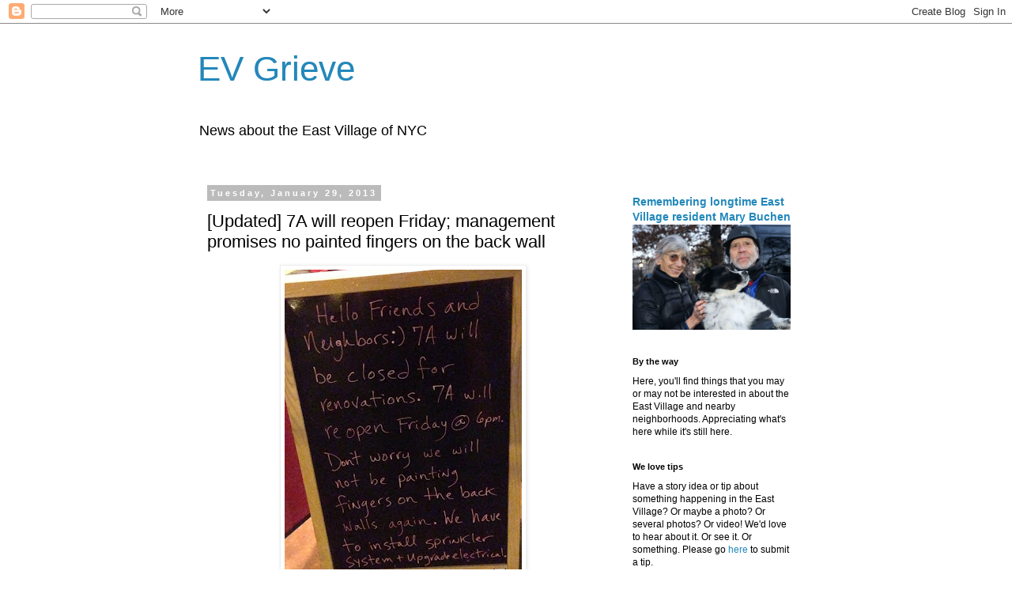

--- FILE ---
content_type: text/javascript; charset=UTF-8
request_url: https://evgrieve.com/2013/01/7a-will-reopen-friday-management.html?action=getFeed&widgetId=Feed1&widgetType=Feed&responseType=js&xssi_token=AOuZoY7zJohrkfJwiKYB19se9Kdcj6SfLg%3A1770051075900
body_size: 470
content:
try {
_WidgetManager._HandleControllerResult('Feed1', 'getFeed',{'status': 'ok', 'feed': {'entries': [{'title': 'I was wondering what happened when I walked by las...', 'link': 'http://evgrieve.com/2026/02/renee-nicole-good-memorial-vandalized.html?showComment\x3d1770040568097#c4426858476708484705', 'publishedDate': '2026-02-02T05:56:08.000-08:00', 'author': 'Anonymous'}, {'title': 'I am devastated to learn this sad news. Mary the g...', 'link': 'http://evgrieve.com/2026/01/remembering-longtime-east-village.html?showComment\x3d1770040398834#c6630521815871260012', 'publishedDate': '2026-02-02T05:53:18.000-08:00', 'author': 'Anonymous'}, {'title': 'Oh no, are they going to put squeeze-bottle mayonn...', 'link': 'http://evgrieve.com/2026/02/on-st-marks-place-toyko-based-pizza.html?showComment\x3d1770039719147#c8187149830521259840', 'publishedDate': '2026-02-02T05:41:59.000-08:00', 'author': 'DrGecko'}, {'title': 'All the cameras in the \x27hood and we cannot mak...', 'link': 'http://evgrieve.com/2026/02/renee-nicole-good-memorial-vandalized.html?showComment\x3d1770038916842#c2688869275375456290', 'publishedDate': '2026-02-02T05:28:36.000-08:00', 'author': 'Anonymous'}, {'title': 'Mr. McGill, Condelences to you and your family. I ...', 'link': 'http://evgrieve.com/2026/01/remembering-mac-mcgill.html?showComment\x3d1770025128919#c475504709502607103', 'publishedDate': '2026-02-02T01:38:48.000-08:00', 'author': 'G. Holwerda Williams'}], 'title': 'EV Grieve'}});
} catch (e) {
  if (typeof log != 'undefined') {
    log('HandleControllerResult failed: ' + e);
  }
}
